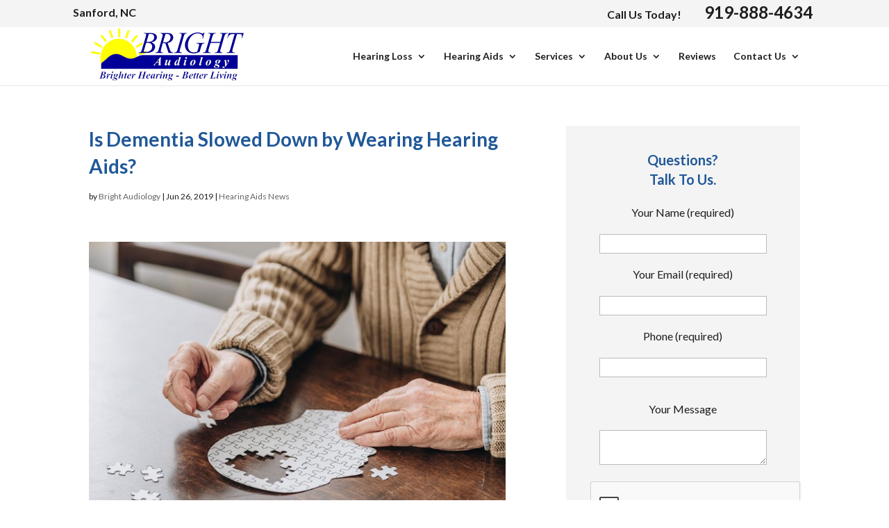

--- FILE ---
content_type: text/html; charset=utf-8
request_url: https://www.google.com/recaptcha/api2/anchor?ar=1&k=6Lc3mSgUAAAAAF1j3lCY9Gy9B4PMnSNLjspu0Cq_&co=aHR0cHM6Ly93d3cuYnJpZ2h0YXVkaW9sb2d5LmNvbTo0NDM.&hl=en&v=7gg7H51Q-naNfhmCP3_R47ho&size=normal&anchor-ms=20000&execute-ms=30000&cb=btpufojjt3yf
body_size: 49071
content:
<!DOCTYPE HTML><html dir="ltr" lang="en"><head><meta http-equiv="Content-Type" content="text/html; charset=UTF-8">
<meta http-equiv="X-UA-Compatible" content="IE=edge">
<title>reCAPTCHA</title>
<style type="text/css">
/* cyrillic-ext */
@font-face {
  font-family: 'Roboto';
  font-style: normal;
  font-weight: 400;
  font-stretch: 100%;
  src: url(//fonts.gstatic.com/s/roboto/v48/KFO7CnqEu92Fr1ME7kSn66aGLdTylUAMa3GUBHMdazTgWw.woff2) format('woff2');
  unicode-range: U+0460-052F, U+1C80-1C8A, U+20B4, U+2DE0-2DFF, U+A640-A69F, U+FE2E-FE2F;
}
/* cyrillic */
@font-face {
  font-family: 'Roboto';
  font-style: normal;
  font-weight: 400;
  font-stretch: 100%;
  src: url(//fonts.gstatic.com/s/roboto/v48/KFO7CnqEu92Fr1ME7kSn66aGLdTylUAMa3iUBHMdazTgWw.woff2) format('woff2');
  unicode-range: U+0301, U+0400-045F, U+0490-0491, U+04B0-04B1, U+2116;
}
/* greek-ext */
@font-face {
  font-family: 'Roboto';
  font-style: normal;
  font-weight: 400;
  font-stretch: 100%;
  src: url(//fonts.gstatic.com/s/roboto/v48/KFO7CnqEu92Fr1ME7kSn66aGLdTylUAMa3CUBHMdazTgWw.woff2) format('woff2');
  unicode-range: U+1F00-1FFF;
}
/* greek */
@font-face {
  font-family: 'Roboto';
  font-style: normal;
  font-weight: 400;
  font-stretch: 100%;
  src: url(//fonts.gstatic.com/s/roboto/v48/KFO7CnqEu92Fr1ME7kSn66aGLdTylUAMa3-UBHMdazTgWw.woff2) format('woff2');
  unicode-range: U+0370-0377, U+037A-037F, U+0384-038A, U+038C, U+038E-03A1, U+03A3-03FF;
}
/* math */
@font-face {
  font-family: 'Roboto';
  font-style: normal;
  font-weight: 400;
  font-stretch: 100%;
  src: url(//fonts.gstatic.com/s/roboto/v48/KFO7CnqEu92Fr1ME7kSn66aGLdTylUAMawCUBHMdazTgWw.woff2) format('woff2');
  unicode-range: U+0302-0303, U+0305, U+0307-0308, U+0310, U+0312, U+0315, U+031A, U+0326-0327, U+032C, U+032F-0330, U+0332-0333, U+0338, U+033A, U+0346, U+034D, U+0391-03A1, U+03A3-03A9, U+03B1-03C9, U+03D1, U+03D5-03D6, U+03F0-03F1, U+03F4-03F5, U+2016-2017, U+2034-2038, U+203C, U+2040, U+2043, U+2047, U+2050, U+2057, U+205F, U+2070-2071, U+2074-208E, U+2090-209C, U+20D0-20DC, U+20E1, U+20E5-20EF, U+2100-2112, U+2114-2115, U+2117-2121, U+2123-214F, U+2190, U+2192, U+2194-21AE, U+21B0-21E5, U+21F1-21F2, U+21F4-2211, U+2213-2214, U+2216-22FF, U+2308-230B, U+2310, U+2319, U+231C-2321, U+2336-237A, U+237C, U+2395, U+239B-23B7, U+23D0, U+23DC-23E1, U+2474-2475, U+25AF, U+25B3, U+25B7, U+25BD, U+25C1, U+25CA, U+25CC, U+25FB, U+266D-266F, U+27C0-27FF, U+2900-2AFF, U+2B0E-2B11, U+2B30-2B4C, U+2BFE, U+3030, U+FF5B, U+FF5D, U+1D400-1D7FF, U+1EE00-1EEFF;
}
/* symbols */
@font-face {
  font-family: 'Roboto';
  font-style: normal;
  font-weight: 400;
  font-stretch: 100%;
  src: url(//fonts.gstatic.com/s/roboto/v48/KFO7CnqEu92Fr1ME7kSn66aGLdTylUAMaxKUBHMdazTgWw.woff2) format('woff2');
  unicode-range: U+0001-000C, U+000E-001F, U+007F-009F, U+20DD-20E0, U+20E2-20E4, U+2150-218F, U+2190, U+2192, U+2194-2199, U+21AF, U+21E6-21F0, U+21F3, U+2218-2219, U+2299, U+22C4-22C6, U+2300-243F, U+2440-244A, U+2460-24FF, U+25A0-27BF, U+2800-28FF, U+2921-2922, U+2981, U+29BF, U+29EB, U+2B00-2BFF, U+4DC0-4DFF, U+FFF9-FFFB, U+10140-1018E, U+10190-1019C, U+101A0, U+101D0-101FD, U+102E0-102FB, U+10E60-10E7E, U+1D2C0-1D2D3, U+1D2E0-1D37F, U+1F000-1F0FF, U+1F100-1F1AD, U+1F1E6-1F1FF, U+1F30D-1F30F, U+1F315, U+1F31C, U+1F31E, U+1F320-1F32C, U+1F336, U+1F378, U+1F37D, U+1F382, U+1F393-1F39F, U+1F3A7-1F3A8, U+1F3AC-1F3AF, U+1F3C2, U+1F3C4-1F3C6, U+1F3CA-1F3CE, U+1F3D4-1F3E0, U+1F3ED, U+1F3F1-1F3F3, U+1F3F5-1F3F7, U+1F408, U+1F415, U+1F41F, U+1F426, U+1F43F, U+1F441-1F442, U+1F444, U+1F446-1F449, U+1F44C-1F44E, U+1F453, U+1F46A, U+1F47D, U+1F4A3, U+1F4B0, U+1F4B3, U+1F4B9, U+1F4BB, U+1F4BF, U+1F4C8-1F4CB, U+1F4D6, U+1F4DA, U+1F4DF, U+1F4E3-1F4E6, U+1F4EA-1F4ED, U+1F4F7, U+1F4F9-1F4FB, U+1F4FD-1F4FE, U+1F503, U+1F507-1F50B, U+1F50D, U+1F512-1F513, U+1F53E-1F54A, U+1F54F-1F5FA, U+1F610, U+1F650-1F67F, U+1F687, U+1F68D, U+1F691, U+1F694, U+1F698, U+1F6AD, U+1F6B2, U+1F6B9-1F6BA, U+1F6BC, U+1F6C6-1F6CF, U+1F6D3-1F6D7, U+1F6E0-1F6EA, U+1F6F0-1F6F3, U+1F6F7-1F6FC, U+1F700-1F7FF, U+1F800-1F80B, U+1F810-1F847, U+1F850-1F859, U+1F860-1F887, U+1F890-1F8AD, U+1F8B0-1F8BB, U+1F8C0-1F8C1, U+1F900-1F90B, U+1F93B, U+1F946, U+1F984, U+1F996, U+1F9E9, U+1FA00-1FA6F, U+1FA70-1FA7C, U+1FA80-1FA89, U+1FA8F-1FAC6, U+1FACE-1FADC, U+1FADF-1FAE9, U+1FAF0-1FAF8, U+1FB00-1FBFF;
}
/* vietnamese */
@font-face {
  font-family: 'Roboto';
  font-style: normal;
  font-weight: 400;
  font-stretch: 100%;
  src: url(//fonts.gstatic.com/s/roboto/v48/KFO7CnqEu92Fr1ME7kSn66aGLdTylUAMa3OUBHMdazTgWw.woff2) format('woff2');
  unicode-range: U+0102-0103, U+0110-0111, U+0128-0129, U+0168-0169, U+01A0-01A1, U+01AF-01B0, U+0300-0301, U+0303-0304, U+0308-0309, U+0323, U+0329, U+1EA0-1EF9, U+20AB;
}
/* latin-ext */
@font-face {
  font-family: 'Roboto';
  font-style: normal;
  font-weight: 400;
  font-stretch: 100%;
  src: url(//fonts.gstatic.com/s/roboto/v48/KFO7CnqEu92Fr1ME7kSn66aGLdTylUAMa3KUBHMdazTgWw.woff2) format('woff2');
  unicode-range: U+0100-02BA, U+02BD-02C5, U+02C7-02CC, U+02CE-02D7, U+02DD-02FF, U+0304, U+0308, U+0329, U+1D00-1DBF, U+1E00-1E9F, U+1EF2-1EFF, U+2020, U+20A0-20AB, U+20AD-20C0, U+2113, U+2C60-2C7F, U+A720-A7FF;
}
/* latin */
@font-face {
  font-family: 'Roboto';
  font-style: normal;
  font-weight: 400;
  font-stretch: 100%;
  src: url(//fonts.gstatic.com/s/roboto/v48/KFO7CnqEu92Fr1ME7kSn66aGLdTylUAMa3yUBHMdazQ.woff2) format('woff2');
  unicode-range: U+0000-00FF, U+0131, U+0152-0153, U+02BB-02BC, U+02C6, U+02DA, U+02DC, U+0304, U+0308, U+0329, U+2000-206F, U+20AC, U+2122, U+2191, U+2193, U+2212, U+2215, U+FEFF, U+FFFD;
}
/* cyrillic-ext */
@font-face {
  font-family: 'Roboto';
  font-style: normal;
  font-weight: 500;
  font-stretch: 100%;
  src: url(//fonts.gstatic.com/s/roboto/v48/KFO7CnqEu92Fr1ME7kSn66aGLdTylUAMa3GUBHMdazTgWw.woff2) format('woff2');
  unicode-range: U+0460-052F, U+1C80-1C8A, U+20B4, U+2DE0-2DFF, U+A640-A69F, U+FE2E-FE2F;
}
/* cyrillic */
@font-face {
  font-family: 'Roboto';
  font-style: normal;
  font-weight: 500;
  font-stretch: 100%;
  src: url(//fonts.gstatic.com/s/roboto/v48/KFO7CnqEu92Fr1ME7kSn66aGLdTylUAMa3iUBHMdazTgWw.woff2) format('woff2');
  unicode-range: U+0301, U+0400-045F, U+0490-0491, U+04B0-04B1, U+2116;
}
/* greek-ext */
@font-face {
  font-family: 'Roboto';
  font-style: normal;
  font-weight: 500;
  font-stretch: 100%;
  src: url(//fonts.gstatic.com/s/roboto/v48/KFO7CnqEu92Fr1ME7kSn66aGLdTylUAMa3CUBHMdazTgWw.woff2) format('woff2');
  unicode-range: U+1F00-1FFF;
}
/* greek */
@font-face {
  font-family: 'Roboto';
  font-style: normal;
  font-weight: 500;
  font-stretch: 100%;
  src: url(//fonts.gstatic.com/s/roboto/v48/KFO7CnqEu92Fr1ME7kSn66aGLdTylUAMa3-UBHMdazTgWw.woff2) format('woff2');
  unicode-range: U+0370-0377, U+037A-037F, U+0384-038A, U+038C, U+038E-03A1, U+03A3-03FF;
}
/* math */
@font-face {
  font-family: 'Roboto';
  font-style: normal;
  font-weight: 500;
  font-stretch: 100%;
  src: url(//fonts.gstatic.com/s/roboto/v48/KFO7CnqEu92Fr1ME7kSn66aGLdTylUAMawCUBHMdazTgWw.woff2) format('woff2');
  unicode-range: U+0302-0303, U+0305, U+0307-0308, U+0310, U+0312, U+0315, U+031A, U+0326-0327, U+032C, U+032F-0330, U+0332-0333, U+0338, U+033A, U+0346, U+034D, U+0391-03A1, U+03A3-03A9, U+03B1-03C9, U+03D1, U+03D5-03D6, U+03F0-03F1, U+03F4-03F5, U+2016-2017, U+2034-2038, U+203C, U+2040, U+2043, U+2047, U+2050, U+2057, U+205F, U+2070-2071, U+2074-208E, U+2090-209C, U+20D0-20DC, U+20E1, U+20E5-20EF, U+2100-2112, U+2114-2115, U+2117-2121, U+2123-214F, U+2190, U+2192, U+2194-21AE, U+21B0-21E5, U+21F1-21F2, U+21F4-2211, U+2213-2214, U+2216-22FF, U+2308-230B, U+2310, U+2319, U+231C-2321, U+2336-237A, U+237C, U+2395, U+239B-23B7, U+23D0, U+23DC-23E1, U+2474-2475, U+25AF, U+25B3, U+25B7, U+25BD, U+25C1, U+25CA, U+25CC, U+25FB, U+266D-266F, U+27C0-27FF, U+2900-2AFF, U+2B0E-2B11, U+2B30-2B4C, U+2BFE, U+3030, U+FF5B, U+FF5D, U+1D400-1D7FF, U+1EE00-1EEFF;
}
/* symbols */
@font-face {
  font-family: 'Roboto';
  font-style: normal;
  font-weight: 500;
  font-stretch: 100%;
  src: url(//fonts.gstatic.com/s/roboto/v48/KFO7CnqEu92Fr1ME7kSn66aGLdTylUAMaxKUBHMdazTgWw.woff2) format('woff2');
  unicode-range: U+0001-000C, U+000E-001F, U+007F-009F, U+20DD-20E0, U+20E2-20E4, U+2150-218F, U+2190, U+2192, U+2194-2199, U+21AF, U+21E6-21F0, U+21F3, U+2218-2219, U+2299, U+22C4-22C6, U+2300-243F, U+2440-244A, U+2460-24FF, U+25A0-27BF, U+2800-28FF, U+2921-2922, U+2981, U+29BF, U+29EB, U+2B00-2BFF, U+4DC0-4DFF, U+FFF9-FFFB, U+10140-1018E, U+10190-1019C, U+101A0, U+101D0-101FD, U+102E0-102FB, U+10E60-10E7E, U+1D2C0-1D2D3, U+1D2E0-1D37F, U+1F000-1F0FF, U+1F100-1F1AD, U+1F1E6-1F1FF, U+1F30D-1F30F, U+1F315, U+1F31C, U+1F31E, U+1F320-1F32C, U+1F336, U+1F378, U+1F37D, U+1F382, U+1F393-1F39F, U+1F3A7-1F3A8, U+1F3AC-1F3AF, U+1F3C2, U+1F3C4-1F3C6, U+1F3CA-1F3CE, U+1F3D4-1F3E0, U+1F3ED, U+1F3F1-1F3F3, U+1F3F5-1F3F7, U+1F408, U+1F415, U+1F41F, U+1F426, U+1F43F, U+1F441-1F442, U+1F444, U+1F446-1F449, U+1F44C-1F44E, U+1F453, U+1F46A, U+1F47D, U+1F4A3, U+1F4B0, U+1F4B3, U+1F4B9, U+1F4BB, U+1F4BF, U+1F4C8-1F4CB, U+1F4D6, U+1F4DA, U+1F4DF, U+1F4E3-1F4E6, U+1F4EA-1F4ED, U+1F4F7, U+1F4F9-1F4FB, U+1F4FD-1F4FE, U+1F503, U+1F507-1F50B, U+1F50D, U+1F512-1F513, U+1F53E-1F54A, U+1F54F-1F5FA, U+1F610, U+1F650-1F67F, U+1F687, U+1F68D, U+1F691, U+1F694, U+1F698, U+1F6AD, U+1F6B2, U+1F6B9-1F6BA, U+1F6BC, U+1F6C6-1F6CF, U+1F6D3-1F6D7, U+1F6E0-1F6EA, U+1F6F0-1F6F3, U+1F6F7-1F6FC, U+1F700-1F7FF, U+1F800-1F80B, U+1F810-1F847, U+1F850-1F859, U+1F860-1F887, U+1F890-1F8AD, U+1F8B0-1F8BB, U+1F8C0-1F8C1, U+1F900-1F90B, U+1F93B, U+1F946, U+1F984, U+1F996, U+1F9E9, U+1FA00-1FA6F, U+1FA70-1FA7C, U+1FA80-1FA89, U+1FA8F-1FAC6, U+1FACE-1FADC, U+1FADF-1FAE9, U+1FAF0-1FAF8, U+1FB00-1FBFF;
}
/* vietnamese */
@font-face {
  font-family: 'Roboto';
  font-style: normal;
  font-weight: 500;
  font-stretch: 100%;
  src: url(//fonts.gstatic.com/s/roboto/v48/KFO7CnqEu92Fr1ME7kSn66aGLdTylUAMa3OUBHMdazTgWw.woff2) format('woff2');
  unicode-range: U+0102-0103, U+0110-0111, U+0128-0129, U+0168-0169, U+01A0-01A1, U+01AF-01B0, U+0300-0301, U+0303-0304, U+0308-0309, U+0323, U+0329, U+1EA0-1EF9, U+20AB;
}
/* latin-ext */
@font-face {
  font-family: 'Roboto';
  font-style: normal;
  font-weight: 500;
  font-stretch: 100%;
  src: url(//fonts.gstatic.com/s/roboto/v48/KFO7CnqEu92Fr1ME7kSn66aGLdTylUAMa3KUBHMdazTgWw.woff2) format('woff2');
  unicode-range: U+0100-02BA, U+02BD-02C5, U+02C7-02CC, U+02CE-02D7, U+02DD-02FF, U+0304, U+0308, U+0329, U+1D00-1DBF, U+1E00-1E9F, U+1EF2-1EFF, U+2020, U+20A0-20AB, U+20AD-20C0, U+2113, U+2C60-2C7F, U+A720-A7FF;
}
/* latin */
@font-face {
  font-family: 'Roboto';
  font-style: normal;
  font-weight: 500;
  font-stretch: 100%;
  src: url(//fonts.gstatic.com/s/roboto/v48/KFO7CnqEu92Fr1ME7kSn66aGLdTylUAMa3yUBHMdazQ.woff2) format('woff2');
  unicode-range: U+0000-00FF, U+0131, U+0152-0153, U+02BB-02BC, U+02C6, U+02DA, U+02DC, U+0304, U+0308, U+0329, U+2000-206F, U+20AC, U+2122, U+2191, U+2193, U+2212, U+2215, U+FEFF, U+FFFD;
}
/* cyrillic-ext */
@font-face {
  font-family: 'Roboto';
  font-style: normal;
  font-weight: 900;
  font-stretch: 100%;
  src: url(//fonts.gstatic.com/s/roboto/v48/KFO7CnqEu92Fr1ME7kSn66aGLdTylUAMa3GUBHMdazTgWw.woff2) format('woff2');
  unicode-range: U+0460-052F, U+1C80-1C8A, U+20B4, U+2DE0-2DFF, U+A640-A69F, U+FE2E-FE2F;
}
/* cyrillic */
@font-face {
  font-family: 'Roboto';
  font-style: normal;
  font-weight: 900;
  font-stretch: 100%;
  src: url(//fonts.gstatic.com/s/roboto/v48/KFO7CnqEu92Fr1ME7kSn66aGLdTylUAMa3iUBHMdazTgWw.woff2) format('woff2');
  unicode-range: U+0301, U+0400-045F, U+0490-0491, U+04B0-04B1, U+2116;
}
/* greek-ext */
@font-face {
  font-family: 'Roboto';
  font-style: normal;
  font-weight: 900;
  font-stretch: 100%;
  src: url(//fonts.gstatic.com/s/roboto/v48/KFO7CnqEu92Fr1ME7kSn66aGLdTylUAMa3CUBHMdazTgWw.woff2) format('woff2');
  unicode-range: U+1F00-1FFF;
}
/* greek */
@font-face {
  font-family: 'Roboto';
  font-style: normal;
  font-weight: 900;
  font-stretch: 100%;
  src: url(//fonts.gstatic.com/s/roboto/v48/KFO7CnqEu92Fr1ME7kSn66aGLdTylUAMa3-UBHMdazTgWw.woff2) format('woff2');
  unicode-range: U+0370-0377, U+037A-037F, U+0384-038A, U+038C, U+038E-03A1, U+03A3-03FF;
}
/* math */
@font-face {
  font-family: 'Roboto';
  font-style: normal;
  font-weight: 900;
  font-stretch: 100%;
  src: url(//fonts.gstatic.com/s/roboto/v48/KFO7CnqEu92Fr1ME7kSn66aGLdTylUAMawCUBHMdazTgWw.woff2) format('woff2');
  unicode-range: U+0302-0303, U+0305, U+0307-0308, U+0310, U+0312, U+0315, U+031A, U+0326-0327, U+032C, U+032F-0330, U+0332-0333, U+0338, U+033A, U+0346, U+034D, U+0391-03A1, U+03A3-03A9, U+03B1-03C9, U+03D1, U+03D5-03D6, U+03F0-03F1, U+03F4-03F5, U+2016-2017, U+2034-2038, U+203C, U+2040, U+2043, U+2047, U+2050, U+2057, U+205F, U+2070-2071, U+2074-208E, U+2090-209C, U+20D0-20DC, U+20E1, U+20E5-20EF, U+2100-2112, U+2114-2115, U+2117-2121, U+2123-214F, U+2190, U+2192, U+2194-21AE, U+21B0-21E5, U+21F1-21F2, U+21F4-2211, U+2213-2214, U+2216-22FF, U+2308-230B, U+2310, U+2319, U+231C-2321, U+2336-237A, U+237C, U+2395, U+239B-23B7, U+23D0, U+23DC-23E1, U+2474-2475, U+25AF, U+25B3, U+25B7, U+25BD, U+25C1, U+25CA, U+25CC, U+25FB, U+266D-266F, U+27C0-27FF, U+2900-2AFF, U+2B0E-2B11, U+2B30-2B4C, U+2BFE, U+3030, U+FF5B, U+FF5D, U+1D400-1D7FF, U+1EE00-1EEFF;
}
/* symbols */
@font-face {
  font-family: 'Roboto';
  font-style: normal;
  font-weight: 900;
  font-stretch: 100%;
  src: url(//fonts.gstatic.com/s/roboto/v48/KFO7CnqEu92Fr1ME7kSn66aGLdTylUAMaxKUBHMdazTgWw.woff2) format('woff2');
  unicode-range: U+0001-000C, U+000E-001F, U+007F-009F, U+20DD-20E0, U+20E2-20E4, U+2150-218F, U+2190, U+2192, U+2194-2199, U+21AF, U+21E6-21F0, U+21F3, U+2218-2219, U+2299, U+22C4-22C6, U+2300-243F, U+2440-244A, U+2460-24FF, U+25A0-27BF, U+2800-28FF, U+2921-2922, U+2981, U+29BF, U+29EB, U+2B00-2BFF, U+4DC0-4DFF, U+FFF9-FFFB, U+10140-1018E, U+10190-1019C, U+101A0, U+101D0-101FD, U+102E0-102FB, U+10E60-10E7E, U+1D2C0-1D2D3, U+1D2E0-1D37F, U+1F000-1F0FF, U+1F100-1F1AD, U+1F1E6-1F1FF, U+1F30D-1F30F, U+1F315, U+1F31C, U+1F31E, U+1F320-1F32C, U+1F336, U+1F378, U+1F37D, U+1F382, U+1F393-1F39F, U+1F3A7-1F3A8, U+1F3AC-1F3AF, U+1F3C2, U+1F3C4-1F3C6, U+1F3CA-1F3CE, U+1F3D4-1F3E0, U+1F3ED, U+1F3F1-1F3F3, U+1F3F5-1F3F7, U+1F408, U+1F415, U+1F41F, U+1F426, U+1F43F, U+1F441-1F442, U+1F444, U+1F446-1F449, U+1F44C-1F44E, U+1F453, U+1F46A, U+1F47D, U+1F4A3, U+1F4B0, U+1F4B3, U+1F4B9, U+1F4BB, U+1F4BF, U+1F4C8-1F4CB, U+1F4D6, U+1F4DA, U+1F4DF, U+1F4E3-1F4E6, U+1F4EA-1F4ED, U+1F4F7, U+1F4F9-1F4FB, U+1F4FD-1F4FE, U+1F503, U+1F507-1F50B, U+1F50D, U+1F512-1F513, U+1F53E-1F54A, U+1F54F-1F5FA, U+1F610, U+1F650-1F67F, U+1F687, U+1F68D, U+1F691, U+1F694, U+1F698, U+1F6AD, U+1F6B2, U+1F6B9-1F6BA, U+1F6BC, U+1F6C6-1F6CF, U+1F6D3-1F6D7, U+1F6E0-1F6EA, U+1F6F0-1F6F3, U+1F6F7-1F6FC, U+1F700-1F7FF, U+1F800-1F80B, U+1F810-1F847, U+1F850-1F859, U+1F860-1F887, U+1F890-1F8AD, U+1F8B0-1F8BB, U+1F8C0-1F8C1, U+1F900-1F90B, U+1F93B, U+1F946, U+1F984, U+1F996, U+1F9E9, U+1FA00-1FA6F, U+1FA70-1FA7C, U+1FA80-1FA89, U+1FA8F-1FAC6, U+1FACE-1FADC, U+1FADF-1FAE9, U+1FAF0-1FAF8, U+1FB00-1FBFF;
}
/* vietnamese */
@font-face {
  font-family: 'Roboto';
  font-style: normal;
  font-weight: 900;
  font-stretch: 100%;
  src: url(//fonts.gstatic.com/s/roboto/v48/KFO7CnqEu92Fr1ME7kSn66aGLdTylUAMa3OUBHMdazTgWw.woff2) format('woff2');
  unicode-range: U+0102-0103, U+0110-0111, U+0128-0129, U+0168-0169, U+01A0-01A1, U+01AF-01B0, U+0300-0301, U+0303-0304, U+0308-0309, U+0323, U+0329, U+1EA0-1EF9, U+20AB;
}
/* latin-ext */
@font-face {
  font-family: 'Roboto';
  font-style: normal;
  font-weight: 900;
  font-stretch: 100%;
  src: url(//fonts.gstatic.com/s/roboto/v48/KFO7CnqEu92Fr1ME7kSn66aGLdTylUAMa3KUBHMdazTgWw.woff2) format('woff2');
  unicode-range: U+0100-02BA, U+02BD-02C5, U+02C7-02CC, U+02CE-02D7, U+02DD-02FF, U+0304, U+0308, U+0329, U+1D00-1DBF, U+1E00-1E9F, U+1EF2-1EFF, U+2020, U+20A0-20AB, U+20AD-20C0, U+2113, U+2C60-2C7F, U+A720-A7FF;
}
/* latin */
@font-face {
  font-family: 'Roboto';
  font-style: normal;
  font-weight: 900;
  font-stretch: 100%;
  src: url(//fonts.gstatic.com/s/roboto/v48/KFO7CnqEu92Fr1ME7kSn66aGLdTylUAMa3yUBHMdazQ.woff2) format('woff2');
  unicode-range: U+0000-00FF, U+0131, U+0152-0153, U+02BB-02BC, U+02C6, U+02DA, U+02DC, U+0304, U+0308, U+0329, U+2000-206F, U+20AC, U+2122, U+2191, U+2193, U+2212, U+2215, U+FEFF, U+FFFD;
}

</style>
<link rel="stylesheet" type="text/css" href="https://www.gstatic.com/recaptcha/releases/7gg7H51Q-naNfhmCP3_R47ho/styles__ltr.css">
<script nonce="ZSvImug2bkLceXfhOZArqA" type="text/javascript">window['__recaptcha_api'] = 'https://www.google.com/recaptcha/api2/';</script>
<script type="text/javascript" src="https://www.gstatic.com/recaptcha/releases/7gg7H51Q-naNfhmCP3_R47ho/recaptcha__en.js" nonce="ZSvImug2bkLceXfhOZArqA">
      
    </script></head>
<body><div id="rc-anchor-alert" class="rc-anchor-alert"></div>
<input type="hidden" id="recaptcha-token" value="[base64]">
<script type="text/javascript" nonce="ZSvImug2bkLceXfhOZArqA">
      recaptcha.anchor.Main.init("[\x22ainput\x22,[\x22bgdata\x22,\x22\x22,\[base64]/[base64]/UltIKytdPWE6KGE8MjA0OD9SW0grK109YT4+NnwxOTI6KChhJjY0NTEyKT09NTUyOTYmJnErMTxoLmxlbmd0aCYmKGguY2hhckNvZGVBdChxKzEpJjY0NTEyKT09NTYzMjA/[base64]/MjU1OlI/[base64]/[base64]/[base64]/[base64]/[base64]/[base64]/[base64]/[base64]/[base64]/[base64]\x22,\[base64]\\u003d\x22,\x22al8gwp/CpMOmC8KuO8KJW2tGw6DCjyURJhY/wpDCswzDqMKLw47DhX7Cn8OMOTbCh8KIDMKzwpHCtkhtY8KJM8ORW8KVCsOrw4TCtE/[base64]/CisKLwqJFwrTDnFvCoCnCssKaw4BrZEVYe1DCmG7CiA/ClcK5wozDmcOlHsOuVcOtwokHI8KVwpBLw7JBwoBOwoF0O8Ozw6fCtiHClMKkRXcXL8KhwpbDtBxpwoNgccK3AsOnRRjCgXRpPlPCughxw5YUXMKaE8KDw5rDnW3ClQDDgMK7ecOOwq7CpW/Ci2jCsEPCmzRaKsKXwpvCnCU5wq9fw6zCumNADVMkBA0JwrjDozbDiMOJSh7CmsOAWBdcwoY9wqN9woFgwr3Dj1IJw7LDug/Cn8OvBlXCsC4ZwpzClDgtKUTCrBk+cMOEWVjCgHEaw77DqsKkwqYndVbCtk0LM8KfFcOvwoTDpyDCuFDDpcOcRMKcw4bCi8O7w7VFMR/DuMKCbsKhw6RsKsOdw5sDwo7Cm8KOMsKRw4UHw4E7f8OWS2TCs8O+wr5dw4zCqsK+w53Dh8O7NxvDnsKHDy/CpV7CknLClMKtw4osesOhWUxfJS92J0EWw7fCoSEOw7zDqmrDosOWwp8Sw7TCpW4fAD3DuE8eF1PDiBYlw4oPPAnCpcOdwpHCtSxYw6B1w6DDl8KIwrnCt3HCicOywroPwp7Cn8O9aMK4Kg0Aw4shBcKzRMKVXi57YMKkwp/CphfDmlpqw6BRI8KKw5fDn8OSw4RpWMOnw7LCk0LCnnkUQ2Qmw5tnAkfChMK9w7FCIihIQXEdwptww5wAAcKaHC9Vwp4Sw7tiUxDDvMOxwr9Vw4TDjmVkXsOrb31/SsOBw7/DvsOuHsKnGcOzccKaw60bN0xOwoJ4IXHCnRHCh8Khw64DwrcqwqsVG07CpsKQTRYzwpzDsMKCwokUwpfDjsOHw5ttbQ4Vw6ICw5LClMKXasOBwqJxccK8w4FxOcOIw6VgLj3CqW/Cuy7Ck8K4S8O5w7HDkSx2w7c9w40+wpxow61Mw79MwqUHwrnCqwDCghjCsADCjnlIwotxfMKgwoJkDyhdEQ0Sw5Ntwo4fwrHCn3JQcsK0TMK0Q8OXw67DsWRPHMOiwrvCtsKFw4rCi8K9w5nDuWFQwrk/DgbCtMKvw7JJMsKgQWVjwrg5ZcOfwqvClmscwp/[base64]/CiQnCmcOeQsKowq7ClsODGFYId8OOw6BqVwUowqxrOCDDncK4AcOVwqsKWcKKw44JworDt8K6w6/DtcOjwojCr8OVRGfCnQ0KwoTDqSvCkVXCjMKAN8OMwo9SfsKDw4FZW8Otw68qX1AAw7J5w7PCscKew4DDncOgai4Ca8OpwofCk0fClcOmcsOpwp3CssOPw4XCmwDDjsO+wrhsC8OsLEAmLsOiCXXDsEc7C8O1a8KVwoZTCcOMwrHClDUECGIow5UGwrzDlcOywr/[base64]/Swdrw4Ihwo7Do8OGw7lsAmnDq8OlIcO7b8K1PX08Zz0XBMOnw40EFiPDk8KuB8KrV8KwwqTCpsOzwrVVH8KWE8K8EzJVU8KJUsKZBMKMw40QHcOdwofDvcO3WHPDjw/[base64]/Dv8O7EsOgwpYRAMKYGXLCmcKvwpzDq1vDgktkwrlPHXcyRGQLwqMywqPCnW1wHcKRw6lWWsKUw5TCosO0wpLDogRjwoYkw4Efw5lUZgLDnxMoKcKEwoLDpibDvyNPJWXCgcOVNsOuw4vDp3bChkpgw6k7wprCuRvDnCjCm8O1MMOwwrgiCHzCv8OUDsK/VMKAd8OMcsOfNcKFw4/CgHVQw71/UEUBwo55wqEwH3MfLMKUA8Omw7bDmsKaEXjCmR5yUxzDpQfCtnnCgMKKTsKGf3/DsThDccKrwp/Dr8KPw5wdcGNPwr4wUz7Cj0B5wrFyw5dGworCmVfDpsKMwqbDu1PDhXVswrXDpMKRU8OVO3fDlsKUw6AWwpfCqUIee8K2M8KLwpMCw4wuwpEhIcKWbgE9wojDj8Kdw6DCv2HDvMKcwrgMw6sQWEs/wo1LAXpCU8K/wpHDtjvCksOOLsOPwp1nwqDDlzRUwpXDo8KqwqRqAsO6esO8wpJDw4DDq8KsL8KfACMow7UDwr7CssOAOMOXwrnChsK/wovCgzs7OMKdwpstbyBxw7vCsBfDiw3CrMK9dVXCtDnCtsKuCTZwQh8BZ8KDw69mwqN4KSXDhEJAw6DCoyJLwo7CuA7Dr8OJcVxBwoINU1Miw45MYMKUbMK/w59rEMOkKSrCl3J0MVvDp8O5FMKueAoSQiTDsMOSE2zCqmHCk13DiWQ9wpTDiMODWsKrw7zDscOhw5XDnmJkw7PCszXDlgLCqi9dwocHw5zDosOxwrPDlMKBQMKTw73CmcOBwrvDu0ImaA/CrsObS8OTw55FdGU6w7BDE1LDmcOHw63Dk8OdN13Ch2bDn2rCu8O1wqMDfQvDt8Ojw4lzw6HDp2sgFcKDw6EiLh/DtXtBwqzCtsKbO8KNF8OBw4cGE8Kww7/DtsOYw4BDRMKqw6TDoytNRMOZwp7Cl1fCm8KXd0BNfsKDFcK/w5ZsXsKJwodycno/w5U+woYjw6PDkQfDsMKqD3Y6wpMWw7waw5kMw6dYCMKbSMKjbsOuwo44wooPwrbDpkRrwoxqw5XChyDCnmcaVQl4w450NsOVwp/Cu8OhwpbDgcK6w6ggw5NHw6RLw6cHw6LCj0TCnMK6MsKSWGZCUMKBwpRtb8OMNCJ+b8OWSSfCowsGwotPVMKvAGrCvA/CgsKgHsOrw5/[base64]/CsUHCog95w68hwqzCr2XDvQPDlXTDh8K8K8Kuw69hcsOGOW7DpsOyw4nDrjImI8OWwqLDh2zCkn9mHcKBcWzCn8OKUATCsSLDpcKxPcOmwrZRRzzCqDLDvGkaw4rDgwbDj8K/[base64]/CiUpAw54bGMKfK04ibVU9V8KSwpjChMOlw4DDicOUwo1mw4cAQj3Cp8KuNBXDjBJNwpE4VsKhwrXCucK9w7DDtsORw7UqwoQhw7fDsMKYLcKAwpfDtlN/QW7Cg8OLw5VJw5J8wrYOwqvCqhVCQxZhGVpBbsKnF8Ogc8KdwoPCrcKjX8OSwpJgwo1iw78QGQDDsDw8TCPCoB3Cq8KBw57CtXYNesOAw6LCvcK+bsOFw4nComtIw7/CqW4qwoZFOMKiB2bCp2RUYMOkJsKLIsK+w6o9wq9PbMOsw43CmcO8akLDqsK9w5zCgsK4w7FVwoMCTxczwq3DuyIhMsKhV8K/BMOpw6sjUzzCi25KBiN/w7nClMO0w5BWVMK3CgtdBC4xZsO9dAgufMOYbsO1UFcZRsK5w77Ch8O6wprCs8KJahzDrsK+w4fCgCBZwqlfw5nDpUbDqFTDtsK1wpfCgEhcbWBfw4hcZDrCvW/DmFc9ehYwTcOrcsKrw5TCpF0/bBrCm8KowpvDjwLDvsOEw5nChQAew5BEe8ONDCBRccOkVcO8w6/DvDnCuEg8DGvCnsK1P2laf3dJw6PDpMKWPMOgw4AYw4EhBFF/fcKabMKrw6jCrsKHbcOSwqo8woXDkRPDj8Olw7vDmVgzw5kVw7HDqsK0MEEDBcOxJ8Kha8O/wp52w6oKeAzDtkwIQ8KFwoENwp7DiW/CjQzDq17CksKIwpXDlMOUPgpzV8O8w6zDssOHw7zCpMOmAEzCjVvDvcOaZMOHw70lwrHDmcOrwoZcw7J9JioUw5XCo8KNUsOUw6luwrTDu0HCrgTCvsOsw4/DosOFe8KSwqcFwrXCrcOcwoltwpzCuCPDowrCs3MYwrHDnkvCkzZwdMKQWsOdw7h2w5fDvsOAdsKnBnNYWMOEw67DmsOPw5HDvcKfw7/CicOGPcKHDxnCt03Cj8OZw6nCvMOdw7LCjsKWAcOcw64wTEV2MVLDisO/L8OAwp5Zw5Qpw6fDlMK/w6k0wpjCmsOHdMOEwoNkw7IcSMKhWwfDuHrCsUAUwrfCvMKVSD3CiFELNm7CsMK8V8O9wqF0w63DnsOzBG5yHMOdfGE9RsO+f3zDu2ZDw6fCqmVKwqTClB/CiydGwpgrwrXCpsOgwonChVAmV8OuAsKOayAGWgXDhE3CusK1wrfDkgtHw6rDk8K8O8KJGsOIe8K5w6rCiT/DmMKZw7F/w400w4jCqAvDvWA+EMOGw4HCk8KwwpoLXMOvwozCp8OKFEjCsyXDt3/CgEkTK0/[base64]/Dt8ONw5xfT1TCg8OewodkwqvDrMO2fycnXcOnwo4swr7Ck8KnIMKKw5fDocKcwpFidEdEwqTCgibCvMKQw7DCv8KJNsKMwoPCkTJ1w77ConkQwqrCsnUsw7A+woPDgF0LwrEkw4vCs8OCeibDokPCgCTDsgMcw5/Dl0rDuRLDhkbCucKow7bCo141VMOvwovDiCtowrfDijnDuiTDk8KYfcKFR1vCicOQwq/DgGXDr1kHw4Jdwp/CtsKDUMKJYcOZasOywodew7ZzwoQ3wrNvw5HDkFLDpMKawqTDrsK7w5nDnMOww7N6JSjDvmZ/w61dEsOZwq88XMO7ZA5rwpURwrpawpfDnj/DqBjDh3jDmGYGGSovLsK4U1TChMOpwoJALcOzLMOxw5nCnkrCoMOfW8OTw4IJwoQaIQgmw61xwq8VEcOPfMOOeBZrwozDnsOJwpTCiMOrLMOxw6fDtsOBXcKRKE3DpjXDnhnCoXbDksOEwqHCjMO7w6/CkGZiCy4NWMKcw67CpxsOw5ZrRyvCpzPCvcOvw7DCvUfDsAfCr8OXw4XCgcOcw43ClHgUFcOsFcK+ETTCi1jDvnjDm8OeTTrCqTIXwphXw4LCgMOgCXV4woEiw7fCsmDDhV/DgDDCu8O9cxvDsHdvAxghw4xkwoXDnsOYcAl6w584bnQFak8ZBDjDpMO5wojDtlLDsExENRpdwoDDhVDDnDzCqMKSAXvDksKnYBXCuMKDLQwGExhTBkxOEWTDmDl3wp9AwqULP8OudcKAwo/DvThhMsOWbnrCtcOgwq/[base64]/Cr2jCssOdwocYAMO9wqzDjsKmdljDrcKlFnnDnih6wq/DjGdZw6RCw5Bxw4oEw4DDvcOXM8Oiw650SDQ+GsOewp1WwoM2XDplPArDlE7ChlN1w4/[base64]/wp/Cuh0NwrhUVAfCqH0dw7pmTxgQewnDuQdjGEQPw6sYw6gNw5HCsMO5w5/DlE3DrBBzw4vCg2VwVjDChcO4WgQ9w5F+TADCksOYwpLDrkvDkMKOwopaw7jDtsOAPMKWw700w6HDnMOmbcOsB8Kuw4XCkyHDk8O5fcO5wo9JwrU3P8KVw7wAwrwww43DnA/DlFHDsh94QcKiSMOYLsK/w5o0amsmJMKGaw3CkQpuAsK9wpV/HToZwp/DtnHDl8K+RsOSwr3DsijDhMOew7zDiVFUw5jDkUXDhMOVwq1QTMOJacOLw7bChTtfK8KAwr4eIMO3wppFwqF5enhYwpbDkcOrw7UzQ8OPw4vCmTUaTsOtw7Q3esKZwpduK8O9wrPCpW3Ck8OqTcOEKVzDhSEWw6/[base64]/DosOrwozDk8OYLmNVw5jCtE/[base64]/DpwAsOxTDmMKtwpxHwpdzdcKyw4swXy/Co15kwo98w43DgDfDp3xrw4jDoHHDgR7CpMOcwrQRNgAawqlgNsK5XsKGw6rDlUvCswvClRTDkcOuwojDrsKVfMO2GMOVw79iwrkbETxvWsOYNsOzwrdOXFhGbVAlacKDDVtCXzfDn8OWwqMjwq0HEg/[base64]/Cr8KVwrkVPApPBcODw4HCn0wvw5/DqMKAbn3CmcOxA8KLw7QDwofDhTklCTV1eX3Ctx8lMsOCw5Uhw5l2woVwwpzCs8OZw55xV1ESQcKhw4sQR8KEZMOjJjPDkH4sw7jCs2LDgsKTdGHDrMOnwpvCo2M+wojCnMKGUMO7w7zDv0AeCgHClcKjw5/Cl8KeEBJRYDQ3XMKqwrDCisKQw73CnWfCoiXDmcKpw6bDu01KZMKzZMOLRXoMTcO/[base64]/CtV/CvyTDiMOgesONwq3DrMKAJB1cLQnCtlkqKxgkF8K/w7srwqgXWnACEsOQwpkkd8OVwpdRbsOFw58Bw5XClyPCpAQBSMK5wpzChMOjwpPCuMOuw7HDqsKsw53CgMOGw6VJw5R2L8OPdMKnw6NJw77CkVlXLFcIKsOhBzt2e8KGEiHDtCE5VVJxwoDCn8Ojw57CncKIbcKsVsOGe2Jgwo99wqzCqQ4hR8KiW1/DmlLCs8K1JUzCr8KTCMO/ZgFhFMOrPMOdEnrDnCVFwoJuwpc/b8OKw7HCs8KlwobCn8Ojw5otwp9Ew7fDnlPCscOvw4XClSfCssOEwq8kQ8KvGQ3Ch8O0DsKRd8OXwojCk3TDt8OhQMKMWBonw63CqsK9wpQyXcKgw6PCvU3DpcKMDMOaw4MtwqzDt8KAwpjClnIUw4YJwo/[base64]/CujjDgsOeAQHCuCvDmsK5SMK1A3UyanIULjPCvsOQw7AywoxtHVFmw7jCmsKtw4jDrsK7w4LCjTQ7GsOOOwzDlQldw5jDhcOPVcOIwpjDpwvCkcKQwql6OsK0wobDsMKjRQ4UTcKsw6fCv3UoTlsuw7TDp8KWw6swVS/[base64]/[base64]/w4NmMMOIGGwTwojDu8KZGlUPW8ODPsOHwq7CkiDCrgp0aVgmwpnDhlLCoG/[base64]/CoMOVCsOvEVnCiRLCjy3CuMKBDVrDqsO3XsOnw659STQeYiDDm8OleW3Dn38JfzNwIgnCjFnDvsKrL8OMLcKOc1vDgDLCqBvDkk5PwooGa8OtasO6wpzCkGkUaVDCh8KhNG95w45pw6AMw4M/XAIvwqgrH0XCpzTCj04IwoPCucKDw4FMwqTDt8KnbEo0DMKXWMOyw7xOYcOlw7JgJ0cgw6LCuSQWbMO4fcOkCMOnwqlRdsO1w7jDujwiFUUXbsO7HcK1w4MlG3LDnAoIEsOlwpvDqFPDhjRgwqbDhgbClcKAwrbDhxRtc3tVDcOGwoo7KMKgw7bDmMKfwp/DoT0jw6dyfABdFcOLw7XCjHAqX8K5wr/Ci0V5HXjDjQ0aWcKlBMKrSkPDtMOLRcKFwrhFwrHDqDXDiSxYGzhEb1/DocOrNWHDvcKkJMK3EnhZF8OGw60rbsOOw6dMw4fCh0DCjMKDZD7CrgTDnQXDpsKGw5coQ8KBwobCrMOCLcKEw7/DrcOiwpNCwrfDhcOiFicUw7HCi2UQaVLCtMO/H8KkDBstG8KCEMK8TUcNw4UJQAzCuD3DjnnDl8KsIsOSA8K1w4M8V0t1w59XCsOiUQEnFxbCqsOmw6AHP2UTwolYwr7CmB/Di8O5w5TDlG04DTkOVlc3w5pxwr13w64rOsKAccOmfMOsXX0gEQHCv3I4asOtZTB0wpHDrSlLwrDDsmTCnkbDvcK6wprCksOKNMOJYsKtEl/[base64]/[base64]/DicKmL8OGQ8KqwpnDjMOeDDNjw6rDlMOww4Z+w4TCsnXCscOdw79/wr9Lw7rDl8OTw6gYTBjCpzoGwpUVw6nCqsORwr4WM3xLwokzw4vDpgjDq8O9w709w7wqwpYfScOxwrbCtXZ/woYzZGQTw4XDl1XCighRw4UBw5DCinvCggDDlsOww5JDAMOgw4PCmzZ0EcOww7xdw7hOXcKPdsKww55RVi4gw7w3wochDSRkw6Uiw41Uwr4Uw5kKEBoHRTZbw5ccWChkPMKiQ2jDhAYNBEAdw4JDe8KOZHHDuFPDlFJ3eE/Di8KQwoZMRVrCsAPDvkHDjcOLOcOOEcOcw5x/GMK7S8KPw6APwoDDkBRcwqMeEcO0wrvDmcOSacOfV8OPRD/[base64]/w5IkwpHDuEgcw6FNw4gVPCoOwqzCqWlkYcOXw4d5wp89w4BVb8O5w5bDkcKvw4YrZsOqMVXDgyjDsMO9wqPDplfCrUrDicKVwrTCiSjDpn7CkAvDt8KNwrvClcOGL8OTw7k8GMK+YcKlR8OJK8KNw6Ivw4gdw5DDrMKvwp5/OcKFw4rDhzFFT8KKw4FkwqU1w797w7BkdMK3VcKoOcOKPjAJWwNwVjjDrCLDs8KnE8O7woF5QREhBsO3wrXDkjTDtBxpP8Kiw6/Cv8Oww4HDr8KvdMO6w5/Dh3jCtMO6wo7Dn3ABCMOvwqZVwoYawo1Bw6ITwp4xwqEsB3lBEMKRXcKmw6QRbMO8wqTDnsKiw4fDgsKPJcOpLCHDncK/cHBtDsO4fDLDiMKmesKKJwdnEMO+BmQuwrXDpSN6S8Ktw6cfw5nCn8KMwoXCtsKUw4LChBvCgAbCtcOoPXUAHi1/wqLDiEnCiErChzHDs8KBwpwYw5l4w7R8ATF6dUPCrQUOw7RTw6dRw5vDkw7DkzTDkMKhElFJw7nDusOawrnCgyXCrcKmeMOjw7F/[base64]/CvQdXPUzDpmfCsMKyw4XCrlzDqGwAaRp5M8KvwqF1w53DpcKswpbDoFbCplUzwpUaWcKKwrvDnMO3w7nCoAA8wqFaL8K1w7PCmcO/fXExwpgnG8OsfMKiw7UneSXDg0ETwqnCtsKGYXMIc2XCi8KbCsOQwpLDpMK6P8OBw6YrLMOIeB3DnWHDmMK5ZMOpw5vCpMKmwpx7QyIuw7VebijDj8O0w6FFDifDujTCksKIwqlechsuw4nCvT8EwoADJi/DocOyw4TCkDJUw6N+w4PDuDbDtTB/w7fDni3DqcKUw7xeZsKtwqXDmkjCpU3DqcKQwpwEUBgdw7IlwoNPbcO5KcOawr7CpirCkWDCkcKRGnloZcKLw7fCgcKjwqTCuMK2YBFHThjDhHDCsMK2Q2xTWcKEUcOGw7bDpMO4McKYw6MpYcKVwq1eHcOGw7nDh1hzw5DDtcKabMO/w7wrwrd6w5LDh8O5asKKw4hiw5TDtMKSJ17DlQUtw5zCvcOnaBnCnADChsKIasOuAjrCncKOV8KPXRUqwpFnCsKJRSRkwq08KCAsw5pLwodmUMOSA8OVw7caRHLDsnLChzUhwrzDkcKawotof8Kuw5vCtzLDrR3CkVt4S8O2w7/CoD7DpMOaYcK4ZMKkw5w8wr9JJGNREH7Dq8OzFDbDg8Ovw5bDnsOoNFImSMK9w5tcwqPCkHtxQC9Mwrw7w60BfWJXK8Knw7ppVlvCglnCkz8VwpTDmcOVw6AKwqrDoQxOw7fCn8KjfsOVJmAnDUkow7TDl0/[base64]/Cmn1MPhjDlgfDjsOKw57CmMOjwq7DrjUCw6bDlgDCq8OCw6kfw7nCqVxoesKAT8K6w7fCusK8cCfCtzFMw7vCusOSw7QBw4LDiH/ClcKuRCFFLwxdfTY6X8Kdw5fCvH15acO4w4BuDsKBXhbCrsOGw53CrcOKwqoZJXw4PC4CSlJIR8Ogw7oOCBvCl8OxV8Opw6gxR1PDsi/CvlPCl8KNwr/Dn1VHVUwhw7d3LDrDsRZ4wosOKMKpw7XDvW3CusOnwrRnw6fDqsKhd8OxQ2nDksKnw6DCmsK2D8KPw5/[base64]/cG5iXnzCgsO+UyNaS35qw5nCjcOfwobCrMOlVXE4ccKOwo4CwrYGw5vDt8K5JRrDlRhwUcOtBz/CkcKsPgHCpMOxCMKqw5t+wrfDtDDDgnPCtxLCkn/Ct13DhsK2bS8iw7tkw6YnD8KYN8KCEgtvEBjCrT7DiSbDrnfDk2nDjMKxwpxRwrvDvsKeElfCugLClsKQATHCllzCqMKww7cHHcK6HUxmw5PCpU/DrDjDrsKGWMOmwonDmz0TQWPCvSLDi37CiAkPegDCusOpwoYIw4HDo8KuXQ7Cvj1+N1LDlMKOwrrDqFXDmsOxTg7Dq8OqI34Lw6FOw4/[base64]/DkgUTHh4bUDc8wolERTzDqjPDt8K8DitKM8K9IcORwrhdRi7DoHbCtWAbw7cvQlrDmcONwpbDjjHDkcOIVcOlw6lnPmpNKD3Dlj5QwpvDmMOIGRvDucKjdihbM8Kaw53CscK5wrXCpDPCssOOBXrCqsKAw4w8wo/CgULCnsOhIMOnw4dlFn8Qw5bDhg5HMD3DqFtmERpOwr0iw7PDmMKAwrcoEmANPxd5wrXDvWTDs31rasK5NgbDv8OvYCrDrDXDvsK4eUdxRcKLw4/CnBo/w63DhsOcdcOSw4rClMOjw7xlw7fDr8KzYR7Cl2xnwpnDvsOvw4waeiLDicOjesKfw4MqE8OIw6PDt8OKw47CjMO1GMOBwr/[base64]/CtMOOw6YfwprCocOOXDVNw43ClXXCqQfCiUswY2A3TQUTwoTCkcO0wosMw6bCh8KpcB3DicKKWQnCl33DghjDkQt+w4Y6w47CnBRnw4TCjhJmCFrDpgYMQm/DiEMNwqTCmcOpDcOZwozCtMOmb8KMG8OSwrkkwpQ7w7fChCfDsVQVwpPDjytnwoXDqAjDmMOpMcOORXlyOcOECRE9wqvDoMO8w6JbesKMWU3CkSTDoCzCn8KNDQNRcMOYw7zCjAfCpcOOwq/[base64]/[base64]/QcKow48Tw4s9w7ZJdXvDvH1Lwp4TwowywrHDrMOtdsOJwrfDsxkDw4Q6RMONYlTCqhBLw5U8JkRIw5rCq10Of8KnaMOmJ8KoCsKudUPCqi/[base64]/DjsKXDgXCvMOmwphkwrfClnLDmMOHRUXCkcOpwqR1w5kdwovCgsKdwrEGw5TCnGjDisONwpNFGBnCssKbT0rDrFQuLm3CscOyJ8KSXsOhwpFdDsKDw7pUbXM9CwbCqkQGBBZ8w5cNSl89eRYNDk4Vw4Yww5ovwp8Awp/DowU6w6x+w7R/[base64]/DsEU0wpdHwovDkcOgwqxwwo7Cu8KBB8KscsK9M8KvVG/Dk3tSwovDv09TSwzClcKsX213PcOeJMKgw5EyWn3Du8OxI8KCLGrDlFfDksOOw5rCoj0iw6QIwroDwofDpiLDs8KEMBE+wrQFwoXDksKEworCo8O9wrxaw7fDl8OTw6fDksO1w6rDgD3DlE4VHmsmwpXDh8KYwq5DVwcJfh/[base64]/YMOpbcO3w6jCp8OYFQ7CoBDDtBrCuMOhw6JVPGh4WcO3wpI9D8K2wpLDkMKbQCrDmMKISsOHwpjDrsKTacKhMGsZXinDl8O2QMK5fmNWw4jCp3kZO8OzOwtXwrfDu8O5Y0TCrMKAw7xqP8KKTMOpwodNw6s/P8OpwpoEIl5VMwx8cXrCqMKuE8Kaa1zDqMKPK8KARnoMwp3CvsO5HcOff1HDkMOAw5w0KsK4w6R7w48iSGdcNsOuLEzCiCrCg8O2C8OZKS/CmsOSwqJkwoEowovDuMOAwqTDvkYHw4oJwoUJWsKWK8ONazUTBsKOw6fCjCdsbU3DpsOyQht+J8KBXh8ywrN1VkDCg8KWIcK9eSTDrGrCqFMeN8OOwqsGUlQoOF/CocORHnLCscKIwrlaecKywrzDtcOfa8OiecKNwqzCvMKYwpzDoTluw7fCssKIQcKwWcKnbMKMMW/CjkvDncOCCMKTRjYbw55Ewp7Co1TDkFAIGsKYUn/Cn34qwogVE2TDiSnDtlXCokfDlMOTw6/[base64]/DvsOiwovDgsODbWl4YcKPWU1PwpXDkMKUwoDCgMKKBsOXKCFXdzsqf0dWU8OMYMKswoXDmMKqwqwKw7LCmMOzw54/[base64]/DtMK9FsOuwrd+woU0bMODfHNCw5BZSEFXwqzCnMOjFMKNFhfDhGvCrMOVwovCkC9bwpLDs3rDqE0XBwbDq004WjfDu8OuA8O5w4kSwolGw7lcXhl8U23CocKRwrbCozxew7/[base64]/DrcOrw6B4wrUhwrXDnxkWw4Qxw5gBw79jw716wrzDm8KoMkPDol13woksUg4dw5jCicOTJ8OrcmvDr8OSXcKiwrDCh8O/J8K1w6LCnsOIwpBhw4E/[base64]/Di8Kiw5fCisKmwphEYBcqwo/[base64]/[base64]/c8KowqvCrcOqOsO7RScZwq3Dn8O0w5s2G8ORwrogw5nDrQB5fcOecBzDscOILgLDrnbDtgfCi8Kaw6TChcK7KWPChsOPPFQrw459UGVLw51aUk/ChkbDpx0hKMKLWsKFw6jDl0PDnMO6w6jDpwXDhXDDtF7Cm8K3w51gw7lEHEQWB8OLworCsRjCjMORwoLDtQFRGFNSSj3DpVZWw5jDgwtuwodiH1rCn8Kvw5DDpsOmQ1HDuBXCkMKhEcOuG0snwqXDkMO8wqnCnkgyLcOaKcOEwpvCtGDChhfDsGPCry/CiSFeNcK9L3F5PQQWwpRCK8Owwrh6UMKxaEgdSk/DnlvCiMKXBzzCn1Q0PMKzF0/DqsOmKG7Ds8OYQcOcdwUgw6jDk8OZei3CicOrck3Dpx86woUUwoBGwrI/wqoFwro0Y0rDnX3CuMODAXkrPxnCmcKtwrw4E3/CkMOjdiHCrDLDs8K8BsKRA8KGI8Opw6hywqXDkXrCoh/DtlwPw7/CssKceVNswplSQMOXbMOuw5JsW8OOGEZzbEZvwqkCLCvCjBrCvsOHU2vDqsKiw4LDvMKEdGBMwprDj8Ocw6nCkATCrV4DPQB1DMO3IsOhP8ONRMKewqIRwrzCtcO7AcK4WifCjgUlwp9qDsK4wrjCocKVwpcDw4B5Fk/Cn0bCrhzDonfCuwlgwqopOSg+N0VhwpQ/[base64]/QlvDtjI4E0jDpmplw4DCsMOcw4FnUhcEA8OKwqzDrMOmTcKbw616wq55YcOTwqwnTcKpTG4CNiprwozCtcKVwonCvcOyGR8swrAWYcKnc0rCrWjCocKewr4sEn4cwrlhw5NRFsOPC8OPw44gUCNteA/CqsOHH8OWfMK9S8OYw5Njw74uwqTCi8O8w4YwJzXDjMKJw41PADbDpcOfw7fCusOZw6t/wqtQB1DCoTTDtCLCg8OxwozCoB87K8KiwojCuyVgKTHDgnkJwqE7O8KiWAJhRm3CsjRbw5xrwqnDhDDDnncCwoJ2PknCkSHCvsKNwpMFTn/DvcOBwonCuMK9w7gDdcOEehnDssOYNgBHw4FOYAE9GMOiJsKURlTCi2pkekPDqS5Cw7VSZn/DlMKhcMKlwr/DqEDCscOEw5DClMKgPSMVwrDDgsKuwqQ9woV3AsOSTMOWacOmw6x4wqjDuTPCk8OsJzjCnEfChsKJXzXDnMOJRcOQw57CgcOdwqoIwosLemrCpsO7ZzpUw4nDii/Dq3nCn3ALSjFXw6/DuFc6PmnDmm7DrMKZdBVSw7VjHywDccKbccOJEXvCnV7DpsO4w5Ahwq4eUXluw54Qw4nClCHCj0AyHcOqJ18ZwrUfZ8KhFsOBw7TCkB8Swr1Cw63DmhXDj2TCs8K/[base64]/[base64]/DtsO6WcKQZz1sw4/DmAvDlMKvTWQGLsOLwqrDkT41wpLCvsOVw4RVwqLCmA5mMcKdasOFAE7DtsKrR2QDwoc+XMKmGH3DllBYwp8jwocZwoFCRCjCvBTClm7CrwbDsW/Dk8OjEylNWhAQwofDrkMaw7/CnMOZw5FXwq3DmsOvcmIow7Vywplif8KDAmPCkBPDmsKEOUl2ARHDisK5IX/ClWkEw6kfw4gjPTdgNkfCkMKHfiTCqMKVWcKkNcKlwqtTfMKfX0M+w7LDhXTClCA7w6cdaStJw5NHwpnDvxXDtRA/BmVZw7/[base64]/DnWMqw7DCsMKYwoZXw5AdBsOSwpLChFXCusKXwpbCiMOmXcKYYATDhwrCpSLDi8KBwqzCpsO/w4Rowogxw63DrBTCtMOowpjCqFPDucK6BEAnwqoOw4duZMKOwrgMI8KXw6vDkSHDkXjDgy8ow4B1wr/[base64]/[base64]/Dh3s4w4/CsMKPBwRvwqk4wrQFw5Atw7xwBMOZwo44fVZkExPCullGFFgkwpbDkkB/EE/[base64]/[base64]/wpRzH8O4ACZsSlcvNlnCk3nCqwTCu3/DuVsqAcKAHsKzwrbCpwXDuDjDp8OFQQLDrsKYJsOJwrbDl8K4csOBE8Kxw6UxPUYVw6XDv1XCkcKDw4fCvzLCiHjDpAlswqvCu8O5wqwLZcOKw4fCnijDiMO9aAbDuMOzwqc6HhN7FMK0MXNIw6N5WsKkwoDDs8KWAcK/w7bDv8OKwr7Csh4zwrk2woUfwpnCo8O6WDbCgVvCpMKZXj0cwpwzwohha8OkWgAwwrvCj8Ouw449HS4yW8KTbcKaWsKjTDYbwqJfw7d3N8KvdsOBAsOMdcOew7Yow6zClsKGwqDCoEgALMOZw70Nw7bCqsKMwrE7woRmK05VEMO/w6sIw6oEVRzDg33Ds8OONzTDksOAwr/CvSPDpiVXZmpeA0/DmXzClsK2JWtCwq7Dv8O9LwwqXsO4LE0owo1ow5ptA8KWw5PCuB12wpN/[base64]/[base64]/L8KswqrDrDTDsMKQwp7DhMKfwphjfAfDtUFlwo8YJsOEwqvCiHFbLz7CncO8H8OAKgQDw6vCn3bDvmRuwqB6w77Ct8OFYyd3O3Z/bcO/[base64]/DisKQEGLCn8Ovf3vCpzkMY8K7a8Ovwr/CtsOfw4fCjk7ChMK3w5hqBsOgwo0ow6TCnHfCiXLDpsK/EFXCtkDDlsObFmDDlsKiw6nCrk1YPsOafhPDoMKtScOVWsKfw5AEwoYqwqnCl8KMwoPCisKMwrcDwpTCi8O8wojDqXLCpUJoHS9TaDpDw7NZJ8OHwqJ/[base64]/Drw7Clh/CucOHwrowLQnCvH3DqsKFPcOKw4ASw7dRwqbCsMOew5l2AWXDkCJmVn4bwpHDi8OkLcOPwr7DsH11wolUOCHDu8KlR8O4a8O1RsKFwqXDhTBvw5nDu8Oowp5jw5HCvGnDr8KaVsOUw54qwo7CsSLCtFR1eE3Ch8Kvw6cTEX/ChzjCl8KFWRrDrw47YinDlg3ChsOJw7JnHwNBAsOfw7/CkVcDwpTDm8O1w4wKwp5RwpJWwrobacKBw6rCscKEw54PM1BmfMKSeFbCjsK4D8Otw5gew44Awqd2H18nwrnCtMOqw5rDr1Aew5l8wpxZw6Avwp3CgkvCrBXCrcKbTRLDncOzf3bDrsKvMWvDosOfbXEoRnJ8wpbDoB0BwpERw6lww7pZw71MMTLCiXwvP8Oow4/ClcOieMKaQxbDh389w48gwpTDtsOPbV1Gw53DgcK0JknDnsKSw6PCo23DisKrwqcjH8Kvw6ZcVzPDssKswrnDmgnCqizCgsOQASDCoMOoXn/[base64]/[base64]/DjMKZZy/DqsKAwpbDpX8KKMOrWUYkEsOXGjrCo8OkaMKKOcKQB2nDmw/CrsKzPEkUcVdVwrxgM3BDw4jDhVDCvj/DkznCki5GL8OvDVw0w4Rrwq/Do8K/w4bDmcKRTj9Vw6nDuSlUwo4DRjV9YDnCgkDCh37CscOkwpY5w5bDkcOCw7xFLSElVcK5w5zCkyrDl1DCvsOCHMOcwo/ClyTCuMK/OsKpw5g/NCcJbsOtw7pUGjHDtsOTDcKEw5vCpGsybCPCriUtwqVEw7fDtiXChDQBwqzDksK4w5MawrDCvjRAD8OdTm5AwrFoBMK6VR/Cu8KJSQXDkQQ9wrFGeMKiAsOIw4hnesKuASfCg3Z3wrsFwpVTVgBuUsK9K8K0wo1XPsKiZ8OnInkGwqvDtDLDscKNw4BWFjgJQgBEw6vClMOWwpTCksOmTD/Dp1U1KsK2w7oOZ8OMw5nCqwxyw6XCtMKUGAFTwrcecMO4LsKowp9VN3zDhm5dWMOrDAzCnMKoKsKFZnnDu3PCssOIWBAFw4oMwqrDjwfCqAvCgRDCvcOMw4rCisKNJsOQw7tcVMO4w5Q0w6puXcOxTB/Cu1EywqPDmcKiw6vDrUPCukvCjDVyN8KsSMKBCknDrcOsw4pnw4wZQzzCthDCusOswpTDtcKfwoDDhMK9wq/CjHzDhWEwNxLDowlxw6PClcOEUT9tCwArwpnCsMOHw7pucMOYbMK1FXBew5LCsMKWwovDjMKnBQnDm8KYw4otwqTDsBE1UMK4w4gxWgHCrMOKTsOMPHvDmDghRx5Be8OVPsKNwrpbVsOYwp/CgFNSwpnCp8KGw5zCg8K+w6LCvcKHZsOERsOlwrsqVMK0w6RNAcOew4rCuMOuQcOgwpNaCcKvwpFtwrzCk8KPF8OuAETCsS1wZMKQw6sMwrhTw5sBw6ZKwp/CjT8EX8KoBMOawqIYwpbDsMOeDcKLNyfDoMKTw7fCqcKowqRiOcKFw6/CvyQBFcKawpElVUpFccODwppHGwtxwpwHwoUpwqHDnMKsw61Hw4p7w4rCoCcKDcKZw7TDjMKAw6LDsVfCrMKFOlo+w4o/LMKAw45fMwjCkkzCvWUcwrjDpz3Di1zCi8OfdMOXwqBvwoHCgU/Cn3jDpMKlBzXDnsOze8K2wpjDgVVLFnLChMOXcAPCuHZhwrrDmMKMDHPChsOUwoIbw7cmPcKnMsKfcXfCmlDChTUtw710fmvCgMOKw4rCucODw4DChMKdw6N2wqpAwqrCuMKpw5vCr8OhwoBsw7XCggnCp0olw5LDksKPw5TDgMK1wq/Ch8KoTU/Co8KxdW9QLMOuAcKCGk/CgsK0w61dw7PCpMOUwp3DtkpDVMKvPsK9wr7Ci8KoKTHCkAJBw4nDn8KMwqrChcKmw5I7w7skw6rDgsKIw4jDhcKCQMKFYjzDjcK3X8KCdGfDlcK7HUbCrsKYXkzCs8O2RcOiVMKSwoo6w4xJwrYwwojCvD/DgcOqRsKRw7zDugfDogM/EivCtF4Mb3jDpCDCo3nDsTTDvMKSw6phwoTDksOawoI3w4MlWG8YwoksJ8Owa8OqG8Odwo8Mw7Aiw77CmQrDm8KrVcKDw43CuMOdw4JrRHPCqSzCocOqwrPDvCYYNgZbwo94K8KQw758c8O/wqVTwohXVMObNghbwqXDr8KZKcO7w4NIZizChizCjgLCmiwcVzPCnXDCgMOoQkEaw6U2wpvCiWtLQDUvc8KCWQ3CkMO7RcOiwqlvS8OCw4kswqbDvMKSw6YPw7gPw409RcKDwrBvJHXCj3wCwog7w7nCj8OlIVEXTMOMGwPDoi/CmCVpVi0jwqIkwp/ClD3CvzfDj0cuwoLCskLCgHduwpNWwoXCiBDCj8Kfw5AIV3s5HsOBwo3Dv8OOwrXDrcKHwqDDpWcLKsK5wrlQw6/CssKEdEAhwoHDmRJ+VcKyw7/[base64]/[base64]\x22],null,[\x22conf\x22,null,\x226Lc3mSgUAAAAAF1j3lCY9Gy9B4PMnSNLjspu0Cq_\x22,0,null,null,null,0,[21,125,63,73,95,87,41,43,42,83,102,105,109,121],[-1442069,792],0,null,null,null,null,0,null,0,1,700,1,null,0,\[base64]/tzcYADoGZWF6dTZkEg4Iiv2INxgAOgVNZklJNBoZCAMSFR0U8JfjNw7/vqUGGcSdCRmc4owCGQ\\u003d\\u003d\x22,0,1,null,null,1,null,0,1],\x22https://www.brightaudiology.com:443\x22,null,[1,1,1],null,null,null,0,3600,[\x22https://www.google.com/intl/en/policies/privacy/\x22,\x22https://www.google.com/intl/en/policies/terms/\x22],\x22aCbHRBQ8RXCoeE6KrbzjwN402lleD3ozQSWLxKwVnKw\\u003d\x22,0,0,null,1,1767461679878,0,0,[139,216,173,236,81],null,[14,97,166,60,122],\x22RC-tSXpGoB0wdOndQ\x22,null,null,null,null,null,\x220dAFcWeA6qMWDP402sbyM4QT-Vng86aLDLY1IA2BOA9BBtZTo7EmxNbujExjPknsPDtw3tdgJ9_3aNTEepG1tp_Vlfkl3VUtqSUQ\x22,1767544479904]");
    </script></body></html>

--- FILE ---
content_type: text/css
request_url: https://www.brightaudiology.com/wp-content/uploads/rmp-menu/css/rmp-menu.css
body_size: 1835
content:
#rmp_menu_trigger-8365{width: 45px;height: 45px;position: fixed;top: 2px;border-radius: 0px;display: none;text-decoration: none;right: 2%;background: #80a5cf;transition: transform 0.5s, background-color 1s}#rmp_menu_trigger-8365:hover, #rmp_menu_trigger-8365:focus{background: #000000;text-decoration: unset}#rmp_menu_trigger-8365.is-active{background: #80a5cf}#rmp_menu_trigger-8365 .rmp-trigger-box{width: 20px;color: #ffffff}#rmp_menu_trigger-8365 .rmp-trigger-icon-active, #rmp_menu_trigger-8365 .rmp-trigger-text-open{display: none}#rmp_menu_trigger-8365.is-active .rmp-trigger-icon-active, #rmp_menu_trigger-8365.is-active .rmp-trigger-text-open{display: inline}#rmp_menu_trigger-8365.is-active .rmp-trigger-icon-inactive, #rmp_menu_trigger-8365.is-active .rmp-trigger-text{display: none}#rmp_menu_trigger-8365 .rmp-trigger-label{color: #ffffff;pointer-events: none;line-height: 13px;font-family: inherit;font-size: 13px;display: inline;text-transform: inherit}#rmp_menu_trigger-8365 .rmp-trigger-label.rmp-trigger-label-top{display: block;margin-bottom: 12px}#rmp_menu_trigger-8365 .rmp-trigger-label.rmp-trigger-label-bottom{display: block;margin-top: 12px}#rmp_menu_trigger-8365 .responsive-menu-pro-inner{display: block}#rmp_menu_trigger-8365 .responsive-menu-pro-inner, #rmp_menu_trigger-8365 .responsive-menu-pro-inner::before, #rmp_menu_trigger-8365 .responsive-menu-pro-inner::after{width: 20px;height: 5px;background-color: #ffffff;border-radius: 4px;position: absolute}#rmp_menu_trigger-8365.is-active .responsive-menu-pro-inner, #rmp_menu_trigger-8365.is-active .responsive-menu-pro-inner::before, #rmp_menu_trigger-8365.is-active .responsive-menu-pro-inner::after{background-color: #ffffff}#rmp_menu_trigger-8365:hover .responsive-menu-pro-inner, #rmp_menu_trigger-8365:hover .responsive-menu-pro-inner::before, #rmp_menu_trigger-8365:hover .responsive-menu-pro-inner::after{background-color: #ffffff}@media screen and (max-width: 980px){#rmp_menu_trigger-8365{display: block}#rmp-container-8365{position: fixed;top: 0;margin: 0;transition: transform 0.5s;overflow: auto;display: block;width: 75%;background-color: #ffffff;background-image: url('');height: 100%;left: 0;padding-top: 0px;padding-left: 0px;padding-bottom: 0px;padding-right: 0px}#rmp-menu-wrap-8365{padding-top: 0px;padding-left: 0px;padding-bottom: 0px;padding-right: 0px;background-color: #ffffff}#rmp-menu-wrap-8365 .rmp-menu, #rmp-menu-wrap-8365 .rmp-submenu{width: 100%;box-sizing: border-box;margin: 0;padding: 0}#rmp-menu-wrap-8365 .rmp-submenu-depth-1 .rmp-menu-item-link{padding-left: 10%}#rmp-menu-wrap-8365 .rmp-submenu-depth-2 .rmp-menu-item-link{padding-left: 15%}#rmp-menu-wrap-8365 .rmp-submenu-depth-3 .rmp-menu-item-link{padding-left: 20%}#rmp-menu-wrap-8365 .rmp-submenu-depth-4 .rmp-menu-item-link{padding-left: 25%}#rmp-menu-wrap-8365 .rmp-submenu.rmp-submenu-open{display: block}#rmp-menu-wrap-8365 .rmp-menu-item{width: 100%;list-style: none;margin: 0}#rmp-menu-wrap-8365 .rmp-menu-item-link{height: 44px;line-height: 44px;font-size: 13px;border-bottom: 1px solid #f4f4f4;font-family: inherit;color: #80a5cf;text-align: left;background-color: #ffffff;font-weight: normal;letter-spacing: 0px;display: block;width: 100%;text-decoration: none;position: relative;overflow: hidden;transition: background-color 1s, border-color 1s, 1s;padding: 0 5%;padding-right: 54px}#rmp-menu-wrap-8365 .rmp-menu-item-link:after, #rmp-menu-wrap-8365 .rmp-menu-item-link:before{display: none}#rmp-menu-wrap-8365 .rmp-menu-item-link:hover{color: #80a5cf;border-color: #f4f4f4;background-color: #b3c2bf}#rmp-menu-wrap-8365 .rmp-menu-item-link:focus{outline: none;border-color: unset;box-shadow: unset}#rmp-menu-wrap-8365 .rmp-menu-item-link .rmp-font-icon{height: 44px;line-height: 44px;margin-right: 10px;font-size: 13px}#rmp-menu-wrap-8365 .rmp-menu-current-item .rmp-menu-item-link{color: #80a5cf;border-color: #212121;background-color: #b3c2bf}#rmp-menu-wrap-8365 .rmp-menu-current-item .rmp-menu-item-link:hover{color: #80a5cf;border-color: #3f3f3f;background-color: #b3c2bf}#rmp-menu-wrap-8365 .rmp-menu-subarrow{position: absolute;top: 0;bottom: 0;text-align: center;overflow: hidden;background-size: cover;overflow: hidden;right: 0;border-left-style: solid;border-left-color: #f4f4f4;border-left-width: 1px;height: 44px;width: 44px;color: #80a5cf;background-color: #ffffff}#rmp-menu-wrap-8365 .rmp-menu-subarrow:hover{color: #80a5cf;border-color: #f4f4f4;background-color: #b3c2bf}#rmp-menu-wrap-8365 .rmp-menu-subarrow .rmp-font-icon{margin-right: unset}#rmp-menu-wrap-8365 .rmp-menu-subarrow *{vertical-align: middle;line-height: 44px}#rmp-menu-wrap-8365 .rmp-menu-subarrow-active{display: block;background-size: cover;color: #ffffff;border-color: #212121;background-color: #212121}#rmp-menu-wrap-8365 .rmp-menu-subarrow-active:hover{color: #ffffff;border-color: #ffffff;background-color: #3f3f3f}#rmp-menu-wrap-8365 .rmp-submenu{display: none}#rmp-menu-wrap-8365 .rmp-submenu .rmp-menu-item-link{height: px;line-height: 44px;letter-spacing: 0px;font-size: 13px;border-bottom: 1px solid #f4f4f4;font-family: inherit;color: #80a5cf;text-align: left;background-color: #ffffff}#rmp-menu-wrap-8365 .rmp-submenu .rmp-menu-item-link:hover{color: #80a5cf;border-color: #f4f4f4;background-color: #b3c2bf}#rmp-menu-wrap-8365 .rmp-submenu .rmp-menu-current-item .rmp-menu-item-link{color: #80a5cf;border-color: #212121;background-color: #b3c2bf}#rmp-menu-wrap-8365 .rmp-submenu .rmp-menu-current-item .rmp-menu-item-link:hover{color: #80a5cf;border-color: #3f3f3f;background-color: #b3c2bf}#rmp-menu-wrap-8365 .rmp-submenu .rmp-menu-subarrow{right: 0;border-right: unset;border-left-style: solid;border-left-color: #1d4354;border-left-width: 0px;height: 39px;line-height: 39px;width: 40px;color: #fff;background-color: ""}#rmp-menu-wrap-8365 .rmp-submenu .rmp-menu-subarrow:hover{color: #fff;border-color: #3f3f3f;background-color: ""}#rmp-menu-wrap-8365 .rmp-submenu .rmp-menu-subarrow-active{color: #fff;border-color: #1d4354;background-color: ""}#rmp-menu-wrap-8365 .rmp-submenu .rmp-menu-subarrow-active:hover{color: #fff;border-color: #3f3f3f;background-color: ""}#rmp-menu-wrap-8365 .rmp-menu-item-description{margin: 0;padding: 5px 5%;opacity: 0.8;color: #80a5cf}#rmp-search-box-8365{display: block;padding-top: 0px;padding-left: 5%;padding-bottom: 0px;padding-right: 5%}#rmp-search-box-8365 .rmp-search-form{margin: 0}#rmp-search-box-8365 .rmp-search-box{background: #ffffff;border: 1px solid #dadada;color: #333333;width: 100%;padding: 0 5%;border-radius: 30px;height: 45px;-webkit-appearance: none}#rmp-search-box-8365 .rmp-search-box::placeholder{color: #c7c7cd}#rmp-search-box-8365 .rmp-search-box:focus{background-color: #ffffff;outline: 2px solid #dadada;color: #333333}#rmp-menu-title-8365{background-color: #ffffff;color: #80a5cf;text-align: left;font-size: 14px;padding-top: 10%;padding-left: 5%;padding-bottom: 0%;padding-right: 5%;font-weight: 400;transition: background-color 1s, border-color 1s, color 1s}#rmp-menu-title-8365:hover{background-color: #ffffff;color: #80a5cf}#rmp-menu-title-8365 > a{color: #80a5cf;width: 100%;background-color: unset;text-decoration: none}#rmp-menu-title-8365 > a:hover{color: #80a5cf}#rmp-menu-title-8365 .rmp-font-icon{font-size: 14px}#rmp-menu-title-8365 .rmp-menu-title-image{}#rmp-menu-additional-content-8365{padding-top: 0px;padding-left: 5%;padding-bottom: 0px;padding-right: 5%;color: #ffffff;text-align: center;font-size: 16px}}.rmp-container{display: none;visibility: visible;padding: 0px 0px 0px 0px;z-index: 99998;transition: all 0.3s}.rmp-container.rmp-fade-top, .rmp-container.rmp-fade-left, .rmp-container.rmp-fade-right, .rmp-container.rmp-fade-bottom{display: none}.rmp-container.rmp-slide-left, .rmp-container.rmp-push-left{transform: translateX(-100%);-ms-transform: translateX(-100%);-webkit-transform: translateX(-100%);-moz-transform: translateX(-100%)}.rmp-container.rmp-slide-left.rmp-menu-open, .rmp-container.rmp-push-left.rmp-menu-open{transform: translateX(0);-ms-transform: translateX(0);-webkit-transform: translateX(0);-moz-transform: translateX(0)}.rmp-container.rmp-slide-right, .rmp-container.rmp-push-right{transform: translateX(100%);-ms-transform: translateX(100%);-webkit-transform: translateX(100%);-moz-transform: translateX(100%)}.rmp-container.rmp-slide-right.rmp-menu-open, .rmp-container.rmp-push-right.rmp-menu-open{transform: translateX(0);-ms-transform: translateX(0);-webkit-transform: translateX(0);-moz-transform: translateX(0)}.rmp-container.rmp-slide-top, .rmp-container.rmp-push-top{transform: translateY(-100%);-ms-transform: translateY(-100%);-webkit-transform: translateY(-100%);-moz-transform: translateY(-100%)}.rmp-container.rmp-slide-top.rmp-menu-open, .rmp-container.rmp-push-top.rmp-menu-open{transform: translateY(0);-ms-transform: translateY(0);-webkit-transform: translateY(0);-moz-transform: translateY(0)}.rmp-container.rmp-slide-bottom, .rmp-container.rmp-push-bottom{transform: translateY(100%);-ms-transform: translateY(100%);-webkit-transform: translateY(100%);-moz-transform: translateY(100%)}.rmp-container.rmp-slide-bottom.rmp-menu-open, .rmp-container.rmp-push-bottom.rmp-menu-open{transform: translateX(0);-ms-transform: translateX(0);-webkit-transform: translateX(0);-moz-transform: translateX(0)}.rmp-container::-webkit-scrollbar{width: 0px}.rmp-container ::-webkit-scrollbar-track{box-shadow: inset 0 0 5px transparent}.rmp-container ::-webkit-scrollbar-thumb{background: transparent}.rmp-container ::-webkit-scrollbar-thumb:hover{background: transparent}.rmp-container .rmp-menu-wrap .rmp-menu{transition: none;border-radius: 0;box-shadow: none;background: none;border: 0;bottom: auto;box-sizing: border-box;clip: auto;color: #666;display: block;float: none;font-family: inherit;font-size: 14px;height: auto;left: auto;line-height: 1.7;list-style-type: none;margin: 0;min-height: auto;max-height: none;opacity: 1;outline: none;overflow: visible;padding: 0;position: relative;pointer-events: auto;right: auto;text-align: left;text-decoration: none;text-indent: 0;text-transform: none;transform: none;top: auto;visibility: inherit;width: auto;word-wrap: break-word;white-space: normal}.rmp-container .rmp-menu-additional-content{display: block;word-break: break-word}.rmp-container .rmp-menu-title{display: flex;flex-direction: column}.rmp-container .rmp-menu-title .rmp-menu-title-image{max-width: 100%;margin-bottom: 15px;display: block;margin: auto;margin-bottom: 15px}button.rmp_menu_trigger{z-index: 999999;overflow: hidden;outline: none;border: 0;display: none;margin: 0;transition: transform 0.5s, background-color 0.5s;padding: 0}button.rmp_menu_trigger .responsive-menu-pro-inner::before, button.rmp_menu_trigger .responsive-menu-pro-inner::after{content: "";display: block}button.rmp_menu_trigger .responsive-menu-pro-inner::before{top: 10px}button.rmp_menu_trigger .responsive-menu-pro-inner::after{bottom: 10px}button.rmp_menu_trigger .rmp-trigger-box{width: 40px;display: inline-block;position: relative;pointer-events: none;vertical-align: super}.admin-bar .rmp-container, .admin-bar .rmp_menu_trigger{margin-top: 32px !important}@media screen and (max-width: 782px){.admin-bar .rmp-container, .admin-bar .rmp_menu_trigger{margin-top: 46px !important}}.rmp-menu-trigger-boring .responsive-menu-pro-inner{transition-property: none}.rmp-menu-trigger-boring .responsive-menu-pro-inner::after, .rmp-menu-trigger-boring .responsive-menu-pro-inner::before{transition-property: none}.rmp-menu-trigger-boring.is-active .responsive-menu-pro-inner{transform: rotate(45deg)}.rmp-menu-trigger-boring.is-active .responsive-menu-pro-inner:before{top: 0;opacity: 0}.rmp-menu-trigger-boring.is-active .responsive-menu-pro-inner:after{bottom: 0;transform: rotate(-90deg)}

--- FILE ---
content_type: text/css
request_url: https://www.brightaudiology.com/wp-content/themes/Divi-child/style.css
body_size: 2652
content:
/* 
 Theme Name:     Bare bones for Divi
 Author:         Divi theme examples
 Author URI:     http://www.divithemeexamples.com 
 Template:       Divi
 Version:        1.0 
*/ 


/* ----------- PUT YOUR CUSTOM CSS BELOW THIS LINE -- DO NOT EDIT ABOVE THIS LINE --------------------------- */ 
.rmp_menu_trigger {line-height:1;}
.rmp-trigger-box {top:-1px}
.rmp-container {z-index:999999;}

span.wpcf7-list-item { display: block; margin-bottom:10px; }
input.wpcf7-text {padding:5px; width:90%; background-color:#ffffff; }

textarea.wpcf7-textarea {padding:5px; height:50px; width:90%; background-color:#ffffff; }

.wpcf7-submit {
color: #ffffff !important;
margin: 6px auto 0;
cursor: pointer;
font-size: 20px;
font-weight: 500;
-moz-border-radius: 3px;
-webkit-border-radius: 3px;
border-radius: 3px;
padding: 6px 20px;
line-height: 1.7em;
background: #64AF3B !important;
border: 2px solid #64AF3B!important;
-webkit-font-smoothing: antialiased;
-moz-osx-font-smoothing: grayscale;
-moz-transition: all 0.2s;
-webkit-transition: all 0.2s;
transition: all 0.2s;
}
.wpcf7-submit:hover { 
background-color: #4b862b !important; 
border-color:#4b862b !important;
padding: 6px 20px !important; 
}

/* --------------- COLOR CHANGES --------------- 
Dark Grey Brown #3b3a36
Medium Green #c0dfd9
Green Grey #b3c2bf
Light green #E9ECE5

*/
#click-menu, #responsive-menu, #responsive-menu-container {z-index:100005 !important;}

.mobile_menu_bar {visibility:hidden;}

   


h6 {font-weight:400 !important; font-size:18px;}

/* hearing quiz list items */
.c-choice-option, .cognito .c-validation {padding-bottom:10px !important; padding-top:10px !important;}
#theme {font-family: 'Open Sans', sans-serif !important;}
/* Banner - custom area */

/* Adjust list spacing */
.homepagelist {margin-top:20px;}
.homepagelist li {margin-bottom:20px; }

/* SLider */
.et_pb_slide_description, .et_pb_slider_fullwidth_off .et_pb_slide_description {
    width: auto;
    margin: auto;
    padding: 39% 8% 5% 8%;
}
.et_pb_slide_title {background-color: rgba(59, 58, 54, .4); margin-left:auto; margin-right:auto; width:80%; text-shadow: 1px 1px 3px #1C1C1C;}
#top-header { 
	
	color: #fff;
	font-size: 16px;
	line-height: 22px;
}
.et_fullwidth_secondary_nav #top-header .container {padding:0}
#top-header .container {
	padding: 0.75em 0; margin:0 auto; text-align:right; max-width:1080px !important; 
}

.locationtwo {float:left; padding:10px 5px;}
.phonenumber { margin-left:20px;float:right; padding:10px 0 10px 5px; }
.phonewrap {padding: 0 10px; font-size:24px; margin-left:20px;}
.et-fixed-header#top-header a:hover {color:#205898 !important;}
.fourlocationstwo {display:none;}
.location1 {width:30%; float:left; margin-right:4%; text-align:left; font-size:17px; line-height:22px;}
.location2 {width:30%; float:left; text-align:center; font-size:17px; line-height:22px;}
.location3 {width:30%; float:right; text-align:right; font-size:17px; line-height:22px;}
.location1 .phonewrap, .location2  .phonewrap, .location3 .phonewrap {font-size:22px; line-height:22px;}
.threelocations {padding-top:5px; padding-bottom:5px;}
.fourlocations .contactarea, .fourlocations .phonenumber {line-height:35px;}


/* Practice Name in Header  see also media query 1098 below */

#logo_textlink { font-size:28px; color:#205898; text-transform:uppercase;}

/* footer styles */

.footerlocation { color:#205898; font-size:18px;}
#footer-widgets a, #footer-info, #footer-info a {color:#1e1e1e;}
#footer-widgets a:hover, #footer-info a:hover {color:#205898 !important;}
/* Navigation sub-menu line height */
.page_item {line-height:1.2}

.nav li ul {width: 280px !important;}

#top-menu li li a {width: 260px;     padding: 6px 6px;}
#top-menu li li {    margin: 0;    padding: 0 5px;}

/* Learn More */
a.learnmore {background-color:#64AF3B; padding:5px; color:#ffffff; font-size:12px; text-transform:uppercase;}
a:hover.learnmore {background-color:#4b862b; padding:5px; color:#ffffff; font-size:12px; text-transform:uppercase;}

.emphasizebox {border:solid 1px #b3c2bf; background:#ffffff; padding:20px; margin-bottom:20px;}

/* Testimonials */
.testimonial_rotator_author_info {
    font-style: normal !important; font-size:14px;
    line-height: 1.2em;
    padding: 10px 0 10px 15px;
    border-left: solid 3px #efefef;
    margin: 10px 0;
}


/* CTAs for mobile and desktop */
.mobilecontact {display:none;}
.desktopcontact {display:block;}
.headerloc {display:block;}
.post-meta {font-size:12px !important;}

#main-footer {border-top:solid 5px #205898;}

/***************************************************************************************************
/*
/*	MOBILE / DESKTOP DISPLAY
/*
***************************************************************************************************/

.desktop-only {
    display: none;
}

.mobile-only {
    display: none;
}



/***************************************************************************************************
/*
/*	STICKY ELEMENTS
/*
***************************************************************************************************/

#cta-sticky {color:#ffffff;
	background: #205898;  /*change background color */
	border-top: 1px solid #ffffff;
	position: fixed;
	padding: 20px 0;
	top: 100vh;
	width: 100%;
	z-index: 9999 !important;
}

body.fixed-cta #cta-sticky {
	bottom: 0;
	top: auto;
}

#cta-sticky .cta-mobile {
	display: none;
	padding: 0 10px;
}

#cta-sticky .et_pb_button {
	background-color: #64AF3F;  /*change button background color */
	border-radius: 0;
	color: #ffffff;
	display: inline-block;
	font-size: 22px;
	border-radius: 3px;
	line-height: 1.3em !important;
	margin: 10px 15px;
	padding: 10px 20px;
	text-align: center;
	 border:none !important;
}

#cta-sticky .et_pb_button:before,
#cta-sticky .et_pb_button:after {
	display: none !important;
}

#cta-sticky .et_pb_button:hover {
	background-color: #4b862b !important;  /*change button hover background color */
	color: #fff;
}

#cta-sticky .cta-desktop .container {
	font-size: 1.5rem;
	line-height: 2.0em;
	text-align: center;
}

#cta-sticky .cta-desktop .container strong {
	font-weight: 900;
	text-transform: uppercase;
}

#cta-sticky .et_pb_button i {
	display: inline;
	margin-bottom: 0;
	margin-right: .1em;
}

#cta-sticky .cta-desktop .et_pb_button {
	margin-left: 2rem;
	padding: 0 2rem;
}

#cta-sticky .cta-mobile {
	text-align: center;
}

#cta-sticky .cta-mobile .et_pb_button {
	 display:inline; font-size: 18px; margin: 20px 10px;
	padding: 5px 10px;
}

.et_pb_scroll_top.et-pb-icon {
	z-index: 999999 !important;
}

/* #footer-bottom {padding-bottom:140px !important;} */




/* Responsive Styles Tablet And Below */

@media all and (max-width: 1167px) {
#footer-bottom {padding-bottom:180px !important;}
}

@media all and (max-width: 980px) { 
	#footer-bottom p {text-align:center !important;}
#cta-sticky .cta-desktop {
        display: none;
    }

.desktop-only {
    display: none;
}

.mobile-only {
    display: block !important;
}
#footer-bottom {padding-bottom:80px !important;}
    #cta-sticky .cta-mobile {
        display: block;
    }
}



@media screen and (max-width: 790px) {
.headerloc {display:none;}
}

@media screen and (max-width: 598px) {
	
	.mobilecontact {display:block;}
.desktopcontact {display:none;}

}
@media screen and (max-width: 980px) {
	button#responsive-menu-button, button.responsive-menu-button { z-index: 999999 !important; }
	.logo_container { text-align:center; }
#et-top-navigation {display:none;}
}

@media screen and (max-width: 1098px) {
	
	#logo_textlink { font-size:18px;}
	#top-menu li {padding-right:18px !important; font-size:12px !important;}
}

@media only screen and ( max-width: 1155px ) {

.location1 a, .location2 a, .location3 a {display:block !important; width:100%!important; text-align:center;}
.phonewrap {margin-left:auto; }
}

@media screen and (max-width: 768px) {

.contactarea { font-size:14px; line-height:20px;}
.phonenumber { font-size:14px; line-height:20px;}
a.phonewrap {font-size:18px; }
}

@media screen and (max-width: 750px) {
.contactarea, .phonenumber {width:100% !important; display:block !important; text-align:center !important; font-size:15px; }
a.phonewrap {font-size:19px;  margin-left:auto !important;}
.phonenumber span {display:none;}
.fourlocations, .threelocations {display:none; }
.fourlocationstwo {display:block; text-align:center; font-size:16px; padding:10px 0; line-height:20px; }
span.twolocations  {display:block !important;}
}


@media screen and (max-width: 832px) {
	h1 {font-size:24px;}
.mobiletext {font-size:17px;}
	.phonenumber {width:100%; margin-bottom:10px; text-align:center;}
	.phonewrap {padding: 0 5px; font-size:17px; margin-left:10px;}
	.location, .locationtwo, .locationthree  { float: none; width:100%; text-align:center;}
	.locationthree {font-size:14px;}
#footer-bottom span {width:100%; text-align:center;display:block;}
.container.et_menu_container { padding-bottom: 10px !important; }
.fourlocations .phonenumber {padding-top:0 !important; margin-top:0 !important}
.fourlocations .contactarea, .fourlocations  {padding: 0px 5px !important;}
.fourlocations .phonenumber {padding-top: 0 !important; margin-top:0 !important;}
#top-header .container {width:100% !important;}
}

@media screen and (max-width: 375px) {
	
	.phonenumber span {display:none;}
	
}

/* BLOG SHORT CODE CTA STYLES */
h4.blogctainterrupt {margin-top:25px; margin-bottom:25px; }
h4.blogctainterrupt a {color:#64af3b; font-size:20px;}
h4.blogctainterrupt a:hover {text-decoration:underline;}
h4.blogctainterrupt a::after {  content: "\00bb "; color:#1c7389;  font-size:20px;}


#left-area {width: 64.125%;	padding-bottom: 23px;}
#sidebar {float: left; width: 35.875%;}
/* Remove sidebar line */
.container:before { background-color:transparent !important; }
.et_pb_widget_area_right { border-left:0 !important; }
.et_pb_widget_area_left { border-right:0 !important; }
